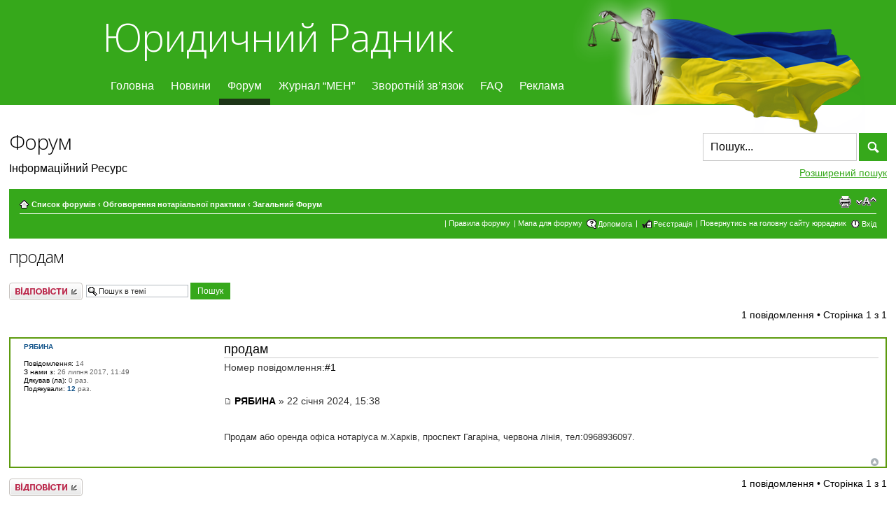

--- FILE ---
content_type: text/html; charset=UTF-8
request_url: http://forum.yurradnik.com.ua/viewtopic.php?f=86&p=985362&sid=9a48cd02878bdcff82ba8ebf1bfa376e
body_size: 5384
content:
<!DOCTYPE html PUBLIC "-//W3C//DTD XHTML 1.0 Strict//EN" "http://www.w3.org/TR/xhtml1/DTD/xhtml1-strict.dtd">
<html xmlns="http://www.w3.org/1999/xhtml" dir="ltr" lang="uk-ua" xml:lang="uk-ua">
<head>

<meta http-equiv="content-type" content="text/html; charset=UTF-8" />
<meta http-equiv="content-style-type" content="text/css" />
<meta http-equiv="content-language" content="uk-ua" />
<meta http-equiv="imagetoolbar" content="no" />
<meta name="resource-type" content="document" />
<meta name="distribution" content="global" />
<meta name="keywords" content="" />
<meta name="description" content="" />

<title>Форум &quot;Юридичний Радник&quot; &bull; Загальний Форум &bull;  продам </title>



<!--
	phpBB style name: prosilver
	Based on style:   prosilver (this is the default phpBB3 style)
	Original author:  Tom Beddard ( http://www.subBlue.com/ )
	Modified by:
-->

<script type="text/javascript">
// <![CDATA[
	var jump_page = 'Введіть номер сторінки, на яку бажаєте перейти.:';
	var on_page = '1';
	var per_page = '';
	var base_url = '';
	var style_cookie = 'phpBBstyle';
	var style_cookie_settings = '; path=/; domain=.yurradnik.com.ua';
	var onload_functions = new Array();
	var onunload_functions = new Array();

	

	/**
	* Find a member
	*/
	function find_username(url)
	{
		popup(url, 760, 570, '_usersearch');
		return false;
	}

	/**
	* New function for handling multiple calls to window.onload and window.unload by pentapenguin
	*/
	window.onload = function()
	{
		for (var i = 0; i < onload_functions.length; i++)
		{
			eval(onload_functions[i]);
		}
	};

	window.onunload = function()
	{
		for (var i = 0; i < onunload_functions.length; i++)
		{
			eval(onunload_functions[i]);
		}
	};

// ]]>
</script>
<script type="text/javascript" src="./styles/prosilver/template/forum_fn.js"></script>

<link href="./styles/prosilver/theme/print.css" rel="stylesheet" type="text/css" media="print" title="printonly" />
<link href="./style.php?id=1&amp;lang=uk&amp;sid=a247c2ad1ea2970d32c72d1d4ca9563b" rel="stylesheet" type="text/css" media="screen, projection" />




    <link href='http://fonts.googleapis.com/css?family=Open+Sans:300italic,400italic,600italic,700italic,800italic,400,300,600,700,800&subset=latin,cyrillic-ext,latin-ext,cyrillic' rel='stylesheet' type='text/css' />
    <link href="./styles/prosilver/theme/style2.css" rel="stylesheet" type="text/css" />
</head>

<body id="phpbb" class="section-viewtopic ltr">
<script type="text/javascript">
	document.body.className += ' fs' + ((q = document.cookie.match(/style_cookie=./)) ? q[0].substr(13) : 1);
</script>
<div class="header_wrapper">
        <div class="header">
            <div class="logo">
                <a href="/">Юридичний Радник</a>
            </div>
            <div class="nav">
                <ul>
                    <li>
                        <a href="http://yurradnik.com.ua/">Головна</a>
                    </li>
                    <li>
                        <a href="http://yurradnik.com.ua/novini/">Новини</a>
                    </li>
                    <li class="current-menu-item">
                        <a href="http://forum.yurradnik.com.ua/">Форум</a>
                    </li>
                    <li>
                        <a href="http://yurradnik.com.ua/zhurnal-men/">Журнал “МЕН”</a>
                    </li>
                    <li>
                        <a href="http://yurradnik.com.ua/feedback/">Зворотній зв’язок</a>
                    </li>
                    <li>
                        <a href="http://yurradnik.com.ua/faq/">FAQ</a>
                    </li>
                    <li>
                        <a href="http://yurradnik.com.ua/reklama/">Реклама</a>
                    </li>
                </ul>
            </div>
            <div class="logo_img">
                
            </div>
        </div>
    </div>
    <div class="wrapper">
        <!--custom styles-->
<div id="wrap">
	<a id="top" name="top" accesskey="t"></a>
        <div class="header_forum">
            <div class="zag">
            <h1>Форум</h1>
            <h3>Інформаційний ресурс</h3>
            </div>
            
            <div id="search-box">
                    <form action="./search.php?sid=a247c2ad1ea2970d32c72d1d4ca9563b" method="get" id="search">
                    <fieldset>
                            <input name="keywords" id="keywords" type="text" maxlength="128" title="Пошук за ключовими словами" class="inputbox search" value="Пошук..." onclick="if(this.value=='Пошук...')this.value='';" onblur="if(this.value=='')this.value='Пошук...';" />
                            <input class="button2" value="Пошук" type="submit" /><br />
                            <a href="./search.php?sid=a247c2ad1ea2970d32c72d1d4ca9563b" title="Налаштування розширеного пошуку">Розширений пошук</a> <input type="hidden" name="sid" value="a247c2ad1ea2970d32c72d1d4ca9563b" />

                    </fieldset>
                    </form>
            </div>
                
        </div>
	<div id="page-header">

		<div class="navbar">
			<div class="inner"><span class="corners-top"><span></span></span>

			<ul class="linklist navlinks">
				<li class="icon-home"><a href="./index.php?sid=a247c2ad1ea2970d32c72d1d4ca9563b" accesskey="h">Список форумів</a>  <strong>&#8249;</strong> <a href="./viewforum.php?f=76&amp;sid=a247c2ad1ea2970d32c72d1d4ca9563b">Обговорення нотаріальної практики</a> <strong>&#8249;</strong> <a href="./viewforum.php?f=86&amp;sid=a247c2ad1ea2970d32c72d1d4ca9563b">Загальний Форум</a></li>

				<li class="rightside"><a href="#" onclick="fontsizeup(); return false;" onkeypress="return fontsizeup(event);" class="fontsize" title="Змінити розмір шрифту">Змінити розмір шрифту</a></li>

				<li class="rightside"><a href="./viewtopic.php?f=86&amp;t=38256&amp;sid=a247c2ad1ea2970d32c72d1d4ca9563b&amp;view=print" title="Версія для друку" accesskey="p" class="print">Версія для друку</a></li>
			</ul>

			

			<ul class="linklist rightside">
				<li>| <a href="http://yurradnik.com.ua/doshka-ogoloshen/pravila-forumu/" title="Правила форуму">Правила форуму</a></li>
				<li>| <a href="http://yurradnik.com.ua/mapa-forumu/" title="Мапа для форуму">Мапа для форуму</a></li>
				<li class="icon-faq"><a href="./faq.php?sid=a247c2ad1ea2970d32c72d1d4ca9563b" title="Часті питання">Допомога</a></li>
				
				<li>|	</li>
				<li class="icon-register"><a href="./ucp.php?mode=register&amp;sid=a247c2ad1ea2970d32c72d1d4ca9563b">Реєстрація</a></li>
					<li>| <a href="http://yurradnik.com.ua/" title="Повернутись на головну сайту юррадник">Повернутись на головну сайту юррадник</a></li>
					<li class="icon-logout"><a href="./ucp.php?mode=login&amp;sid=a247c2ad1ea2970d32c72d1d4ca9563b" title="Вхід" accesskey="x">Вхід</a></li>
				
			</ul>

			<span class="corners-bottom"><span></span></span></div>
		</div>

	</div>
        
	<a name="start_here"></a>
	<div id="page-body">
		
<h2><a href="./viewtopic.php?f=86&amp;t=38256&amp;sid=a247c2ad1ea2970d32c72d1d4ca9563b">продам</a></h2>
<!-- NOTE: remove the style="display: none" when you want to have the forum description on the topic body -->

<div class="topic-actions">

	<div class="buttons">
	
		<div class="reply-icon"><a href="./posting.php?mode=reply&amp;f=86&amp;t=38256&amp;sid=a247c2ad1ea2970d32c72d1d4ca9563b" title="Відповісти"><span></span>Відповісти</a></div>
	
	</div>

	
		<div class="search-box">
			<form method="post" id="topic-search" action="./search.php?sid=a247c2ad1ea2970d32c72d1d4ca9563b">
			<fieldset>
				<input class="inputbox search tiny"  type="text" name="keywords" id="search_keywords" size="20" value="Пошук в темі" onclick="if(this.value=='Пошук в темі')this.value='';" onblur="if(this.value=='')this.value='Пошук в темі';" />
				<input class="button2" type="submit" value="Пошук" />
				<input type="hidden" value="38256" name="t" />
				<input type="hidden" value="msgonly" name="sf" />
			</fieldset>
			</form>
		</div>
	
		<div class="pagination">
			1 повідомлення
			 &bull; Сторінка <strong>1</strong> з <strong>1</strong>
		</div>
	

</div>
<div class="clear"></div>


	<div id="p985362" class="post bg2">
		<div class="inner"><span class="corners-top"><span></span></span>

		<div class="postbody">
			

			<h3 class="first"><a href="#p985362">продам</a></h3>
			<p class="author">
			Номер повідомлення:<a href="./viewtopic.php?p=985362&amp;sid=a247c2ad1ea2970d32c72d1d4ca9563b#p985362" onclick="prompt('Пряме посилання на повідомлення:',this.href); return false;"><strong>#1</strong></a><br/><br/><br/>
				<a href="./viewtopic.php?p=985362&amp;sid=a247c2ad1ea2970d32c72d1d4ca9563b#p985362"><img src="./styles/prosilver/imageset/icon_post_target.gif" width="11" height="9" alt="Повідомлення" title="Повідомлення" /></a>
				<b><a href="./memberlist.php?mode=viewprofile&amp;u=63658&amp;sid=a247c2ad1ea2970d32c72d1d4ca9563b">РЯБИНА</a></b>
				&raquo; 22 січня 2024, 15:38
			</p>

			

			<div class="content">Продам або оренда офіса нотаріуса м.Харків, проспект Гагаріна, червона лінія, тел:0968936097.</div>

			
		</div>

		
			<dl class="postprofile" id="profile985362">
			<dt>
				
					<a href="./memberlist.php?mode=viewprofile&amp;u=63658&amp;sid=a247c2ad1ea2970d32c72d1d4ca9563b">РЯБИНА</a>
				
			</dt>

			

		<dd>&nbsp;</dd>

		<dd><strong>Повідомлення:</strong> 14</dd><dd><strong>З нами з:</strong> 26 липня 2017, 11:49</dd>
			<dd><strong>Дякував&nbsp;(ла):</strong> 0 раз.</dd>
			<dd><strong>Подякували:</strong> <a href="./thankslist.php?mode=givens&amp;author_id=63658&amp;give=false&amp;sid=a247c2ad1ea2970d32c72d1d4ca9563b">12</a> раз.</dd>
		

		</dl>
	

		<div class="back2top"><a href="#wrap" class="top" title="Догори">Догори</a></div>

		<span class="corners-bottom"><span></span></span></div>
	</div>

	<hr class="divider" />


<div class="topic-actions">
	<div class="buttons">
	
		<div class="reply-icon"><a href="./posting.php?mode=reply&amp;f=86&amp;t=38256&amp;sid=a247c2ad1ea2970d32c72d1d4ca9563b" title="Відповісти"><span></span>Відповісти</a></div>
	
	</div>

	
		<div class="pagination">
			1 повідомлення
			 &bull; Сторінка <strong>1</strong> з <strong>1</strong>
		</div>
	
</div>


	<p></p><p><a href="./viewforum.php?f=86&amp;sid=a247c2ad1ea2970d32c72d1d4ca9563b" class="left-box left" accesskey="r">Повернутись в Загальний Форум</a></p>

	<form method="post" id="jumpbox" action="./viewforum.php?sid=a247c2ad1ea2970d32c72d1d4ca9563b" onsubmit="if(this.f.value == -1){return false;}">

	
		<fieldset class="jumpbox">
	
			<label for="f" accesskey="j">Вперед:</label>
			<select name="f" id="f" onchange="if(this.options[this.selectedIndex].value != -1){ document.forms['jumpbox'].submit() }">
			
				<option value="-1">Оберіть форум</option>
			<option value="-1">------------------</option>
				<option value="162">Реєстрація для нотаріального форуму</option>
			
				<option value="163">&nbsp; &nbsp;Реєстрація для нотаріального форуму</option>
			
				<option value="164">Форум</option>
			
				<option value="76">Обговорення нотаріальної практики</option>
			
				<option value="86" selected="selected">&nbsp; &nbsp;Загальний Форум</option>
			
				<option value="82">Рубрики</option>
			
				<option value="96">&nbsp; &nbsp;Обговорення судової практики</option>
			
				<option value="97">&nbsp; &nbsp;Обговорення юридичної практики</option>
			
				<option value="83">&nbsp; &nbsp;Дозвiлля, п'ятниця</option>
			
				<option value="84">&nbsp; &nbsp;Самоврядування</option>
			
				<option value="99">&nbsp; &nbsp;&nbsp; &nbsp;Загальний Форум</option>
			
				<option value="117">&nbsp; &nbsp;Проекти для обговорення</option>
			
				<option value="125">&nbsp; &nbsp;&nbsp; &nbsp;Загальний Форум</option>
			
				<option value="118">&nbsp; &nbsp;Узагальнення роботи перевірок</option>
			
				<option value="127">&nbsp; &nbsp;&nbsp; &nbsp;Загальний Форум</option>
			
				<option value="92">Форум Архив</option>
			
				<option value="93">&nbsp; &nbsp;Форум Архив</option>
			
				<option value="100">&nbsp; &nbsp;&nbsp; &nbsp;Обговорення нотаріальної практики</option>
			
				<option value="103">&nbsp; &nbsp;&nbsp; &nbsp;&nbsp; &nbsp;Загальний Форум</option>
			
				<option value="104">&nbsp; &nbsp;&nbsp; &nbsp;Рубрики</option>
			
				<option value="107">&nbsp; &nbsp;&nbsp; &nbsp;&nbsp; &nbsp;Обговорення судової практики</option>
			
				<option value="108">&nbsp; &nbsp;&nbsp; &nbsp;&nbsp; &nbsp;Обговорення юридичної практики</option>
			
				<option value="105">&nbsp; &nbsp;&nbsp; &nbsp;&nbsp; &nbsp;Дозвiлля, п'ятниця</option>
			
				<option value="106">&nbsp; &nbsp;&nbsp; &nbsp;&nbsp; &nbsp;Самоврядування</option>
			
				<option value="110">&nbsp; &nbsp;&nbsp; &nbsp;&nbsp; &nbsp;&nbsp; &nbsp;Загальний Форум</option>
			
				<option value="132">&nbsp; &nbsp;&nbsp; &nbsp;&nbsp; &nbsp;Проекти для обговорення</option>
			
				<option value="140">&nbsp; &nbsp;&nbsp; &nbsp;&nbsp; &nbsp;&nbsp; &nbsp;Загальний Форум</option>
			
				<option value="133">&nbsp; &nbsp;&nbsp; &nbsp;&nbsp; &nbsp;Узагальнення роботи перевірок</option>
			
				<option value="142">&nbsp; &nbsp;&nbsp; &nbsp;&nbsp; &nbsp;&nbsp; &nbsp;Загальний Форум</option>
			
			</select>
			<input type="submit" value="Вперед" class="button2" />
		</fieldset>
	</form>


	<h3>Хто зараз онлайн</h3>
	<p>Зараз переглядають цей форум: Немає зареєстрованих користувачів</p>
</div>

<div id="page-footer">

	<div class="navbar">
		<div class="inner"><span class="corners-top"><span></span></span>

		<ul class="linklist">
			<li class="icon-home"><a href="./index.php?sid=a247c2ad1ea2970d32c72d1d4ca9563b" accesskey="h">Список форумів</a></li>
				
			<li class="rightside"><a href="./memberlist.php?mode=leaders&amp;sid=a247c2ad1ea2970d32c72d1d4ca9563b">Команда</a> &bull; <a href="./ucp.php?mode=delete_cookies&amp;sid=a247c2ad1ea2970d32c72d1d4ca9563b">Видалити встановлені форумом файли cookie</a> &bull; Часовий пояс UTC + 2 годин [ <abbr title="Daylight Saving Time">DST</abbr> ]</li>
		</ul>

		<span class="corners-bottom"><span></span></span></div>
	</div>

<!--
	We request you retain the full copyright notice below including the link to www.phpbb.com.
	This not only gives respect to the large amount of time given freely by the developers
	but also helps build interest, traffic and use of phpBB3. If you (honestly) cannot retain
	the full copyright we ask you at least leave in place the "Powered by phpBB" line, with
	"phpBB" linked to www.phpbb.com. If you refuse to include even this then support on our
	forums may be affected.

	The phpBB Group : 2006
//-->

	<div class="copyright">
		
	</div>
</div>

</div>

<div>
	<a id="bottom" name="bottom" accesskey="z"></a><a href="http://www.kpi.kharkov.ua/ru/">&nbsp</a>
	
</div>

</div>
<!--custom styles-->
    <div class="footer_wrapper">
        <div class="footer">
            <ul id="menu-footer_menu_1" class="menu">
				<li id="menu-item-245" class="menu-item menu-item-type-post_type menu-item-object-page menu-item-245"><a href="http://yurradnik.com.ua/">Головна</a></li>
				<li id="menu-item-246" class="menu-item menu-item-type-post_type menu-item-object-page menu-item-246"><a href="http://yurradnik.com.ua/novini/">Новини</a></li>
				<li id="menu-item-247" class="menu-item menu-item-type-custom menu-item-object-custom menu-item-247"><a href="http://forum.yurradnik.com.ua/">Форум</a></li>
				<li id="menu-item-248" class="menu-item menu-item-type-post_type menu-item-object-page current-menu-item page_item page-item-86 current_page_item menu-item-248"><a href="http://yurradnik.com.ua/klub-yuristiv/virtualna-konsultatsiya/">Віртуальна консультація</a></li>
				<li id="menu-item-249" class="menu-item menu-item-type-post_type menu-item-object-page menu-item-249"><a href="http://yurradnik.com.ua/feedback/">Зворотній зв’язок</a></li>
				<li id="menu-item-250" class="menu-item menu-item-type-post_type menu-item-object-page menu-item-250"><a href="http://yurradnik.com.ua/faq/">FAQ</a></li>
			</ul>            
			<ul id="menu-footer_menu_2" class="menu">
				<li id="menu-item-251" class="menu-item menu-item-type-post_type menu-item-object-page menu-item-251"><a href="http://yurradnik.com.ua/doshka-ogoloshen/">Дошка оголошень</a></li>
				<li id="menu-item-252" class="menu-item menu-item-type-custom menu-item-object-custom menu-item-252"><a href="http://yurradnik-books.com.ua/">Інтернет-магазин</a></li>
				<li id="menu-item-253" class="menu-item menu-item-type-post_type menu-item-object-page menu-item-253"><a href="http://yurradnik.com.ua/klub-yuristiv/">Клуб юристів</a></li>
				<li id="menu-item-254" class="menu-item menu-item-type-post_type menu-item-object-page menu-item-254"><a href="http://yurradnik.com.ua/vidavnitstvo/">Видавництво</a></li>
				<li id="menu-item-255" class="menu-item menu-item-type-post_type menu-item-object-page menu-item-255"><a href="http://yurradnik.com.ua/zhurnal-men/">Журнал “МЕН”</a></li>
				<li id="menu-item-256" class="menu-item menu-item-type-post_type menu-item-object-page menu-item-256"><a href="http://yurradnik.com.ua/notar/">Нотаріат</a></li>
			</ul>            
			<ul id="menu-footer_menu_3" class="menu">
				<li id="menu-item-257" class="menu-item menu-item-type-post_type menu-item-object-page menu-item-257"><a href="http://yurradnik.com.ua/reklama/">Реклама</a></li>
				<li id="menu-item-258" class="menu-item menu-item-type-post_type menu-item-object-page menu-item-258"><a href="http://yurradnik.com.ua/reklama-na-sayti/">Реклама на сайті</a></li>
				<li id="menu-item-259" class="menu-item menu-item-type-post_type menu-item-object-page menu-item-259"><a href="http://yurradnik.com.ua/korisni-posilannya/">Корисні посилання</a></li>
				<li id="menu-item-260" class="menu-item menu-item-type-post_type menu-item-object-page menu-item-260"><a href="http://yurradnik.com.ua/klub-yuristiv/notarialniy-protses/">Нотаріальний процес</a></li>
				<li id="menu-item-261" class="menu-item menu-item-type-post_type menu-item-object-page menu-item-261"><a href="http://yurradnik.com.ua/perevirka-identifikatsiynogo-nomeru/">Перевірка ідентифікаційного номеру</a></li>
			</ul>
            
            <div class="itdelight_link">
                <a href="http://www.itdelight.com">
                    <img src="./styles/prosilver/theme/images/itdelight_logo.png" />
                </a>
                <span>Copyright ©2014</span>
            </div>
            
            
        </div>
    </div>
<div id="back-top">
    <a href="#top"></a>
</div>
</body>
</html>